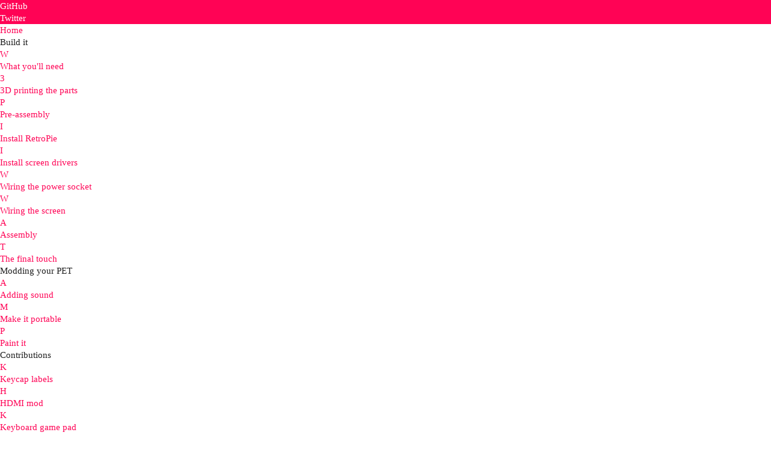

--- FILE ---
content_type: text/html;charset=UTF-8
request_url: https://commodorepetmini.com/contribute
body_size: 2425
content:
<!DOCTYPE html>
<html lang="en">
<head>
<meta charset="utf-8" />
<title>Commodore PET Mini</title>
<meta name="description" content="A working mini Commodore PET replica 3D-printing project" />
<meta name="copyright" content="Copyright 2019 Tin.cat" />
<meta name="keywords" content="Commodore PET,retro computing,retro computer,Commodore,Raspberry Pi,3D Printing" />
<meta name="robots" content="index,follow" />
<link rel="stylesheet" type="text/css" href="/css?set=coreUiComponents:d41d8cd98f00b204e9800998ecf8427e-main:f4f4957f8ab94ea6bb85ccf092c26cb7-uiComponents:e003c5fcb3e2e3f094f84d3b1b661fef&version=1594616400" />
<script type="text/javascript" src="/js?set=coreUiComponents:d41d8cd98f00b204e9800998ecf8427e-main:d41d8cd98f00b204e9800998ecf8427e-uiComponents:d41d8cd98f00b204e9800998ecf8427e&version=1601517600"></script>
<meta name="viewport" content="width=device-width, user-scalable=yes, initial-scale=1, maximum-scale=2" />
<meta name="application-name" content="Commodore PET Mini" />
<meta name="msapplication-TileColor" content="#dd2153" />
<meta name="msapplication-TileImage" content="/res/favicons/mstile-150x150.png" />
<meta name="apple-mobile-web-app-title" content="Commodore PET Mini" />
<link rel="apple-touch-icon" sizes="180x180" href="/res/favicons/apple-touch-icon.png" />
<link rel="icon" type="image/png" href="/res/favicons/favicon-16x16.png" sizes="16x16" />
<link rel="icon" type="image/png" href="/res/favicons/favicon-32x32.png" sizes="32x32" />
</head>
<body>
<div id="UiComponentPanel" class=" noAnimations"><div class="header"><a href="/" class="logo wide" style="background-image: url('/res/img/commodorePetMiniLogoWhite.svg?v=2');"></a><a href="/" class="logo small" style="background-image: url('/res/img/commodorePetMiniIconWhite.svg');"></a></div><div class="top"><div class="topLeft"></div><div class="topRight"><a href="https://github.com/tin-cat/commodore-pet-mini" target="_newwindow" class="UiComponentMenuOption"><div class="UiComponentIcon white github"></div><div class="title">GitHub</div></a><a href="https://twitter.com/lorenzoherrera" target="_newwindow" class="UiComponentMenuOption"><div class="UiComponentIcon white twitter"></div><div class="title">Twitter</div></a></div></div><div class="main"><a href="/" class="UiComponentMenuOption selected"><div class="UiComponentIcon white home"></div><div class="title">Home</div></a><div class="UiComponentMenuOptionWithSuboptions open" id="696f9d94dd17c"><div class="UiComponentMenuOption"><div class="UiComponentIcon white buildit"></div><div class="title">Build it</div><div class="dropdownArrow"></div></div><div class="subOptions"><a href="/documentation/building/what-you-need" class="UiComponentMenuOption"><div class="letterIcon">W</div><div class="title">What you'll need</div></a><a href="/documentation/building/3d-printing" class="UiComponentMenuOption"><div class="letterIcon">3</div><div class="title">3D printing the parts</div></a><a href="/documentation/building/pre-assembly" class="UiComponentMenuOption"><div class="letterIcon">P</div><div class="title">Pre-assembly</div></a><a href="/documentation/building/install-retropie" class="UiComponentMenuOption"><div class="letterIcon">I</div><div class="title">Install RetroPie</div></a><a href="/documentation/building/install-screen-drivers" class="UiComponentMenuOption"><div class="letterIcon">I</div><div class="title">Install screen drivers</div></a><a href="/documentation/building/wiring-power-socket" class="UiComponentMenuOption"><div class="letterIcon">W</div><div class="title">Wiring the power socket</div></a><a href="/documentation/building/wiring-screen" class="UiComponentMenuOption"><div class="letterIcon">W</div><div class="title">Wiring the screen</div></a><a href="/documentation/building/assembly" class="UiComponentMenuOption"><div class="letterIcon">A</div><div class="title">Assembly</div></a><a href="/documentation/building/labels" class="UiComponentMenuOption"><div class="letterIcon">T</div><div class="title">The final touch</div></a></div></div>
            <script>
                $('#696f9d94dd17c').UiComponentMenuOptionWithSuboptions([]);
            </script>
        <div class="UiComponentMenuOptionWithSuboptions open" id="696f9d94dd194"><div class="UiComponentMenuOption"><div class="UiComponentIcon white modding"></div><div class="title">Modding your PET</div><div class="dropdownArrow"></div></div><div class="subOptions"><a href="/documentation/modding/sound" class="UiComponentMenuOption"><div class="letterIcon">A</div><div class="title">Adding sound</div></a><a href="/documentation/modding/portable-commodore-pet-mini" class="UiComponentMenuOption"><div class="letterIcon">M</div><div class="title">Make it portable</div></a><a href="/documentation/modding/paint" class="UiComponentMenuOption"><div class="letterIcon">P</div><div class="title">Paint it</div></a></div></div>
            <script>
                $('#696f9d94dd194').UiComponentMenuOptionWithSuboptions([]);
            </script>
        <div class="UiComponentMenuOptionWithSuboptions open" id="696f9d94dd19f"><div class="UiComponentMenuOption"><div class="UiComponentIcon white contribute"></div><div class="title">Contributions</div><div class="dropdownArrow"></div></div><div class="subOptions"><a href="/contribute/keycaps" class="UiComponentMenuOption"><div class="letterIcon">K</div><div class="title">Keycap labels</div></a><a href="/contribute/hdmi-mod" class="UiComponentMenuOption"><div class="letterIcon">H</div><div class="title">HDMI mod</div></a><a href="/contribute/keyboard-gamepad" class="UiComponentMenuOption"><div class="letterIcon">K</div><div class="title">Keyboard game pad</div></a><a href="/contribute/working-keyboard" class="UiComponentMenuOption"><div class="letterIcon">A</div><div class="title">A working keyboard</div></a><a href="/contribute" class="UiComponentMenuOption"><div class="letterIcon">H</div><div class="title">How to contribute</div></a></div></div>
            <script>
                $('#696f9d94dd19f').UiComponentMenuOptionWithSuboptions([]);
            </script>
        <a href="/user-builds" class="UiComponentMenuOption selected"><div class="UiComponentIcon white builds"></div><div class="title">Builds</div></a><a href="/to-do" class="UiComponentMenuOption selected"><div class="UiComponentIcon white todo"></div><div class="title">To do</div></a><a href="/goodies" class="UiComponentMenuOption selected"><div class="UiComponentIcon white goodies"></div><div class="title">Goodies</div></a><a href="/press" class="UiComponentMenuOption selected"><div class="UiComponentIcon white press"></div><div class="title">Press</div></a><a href="/about" class="UiComponentMenuOption selected"><div class="UiComponentIcon white about"></div><div class="title">About</div></a></div><div class="content"> <article class="UiComponentArticle isolated">

    <h1>How to contribute</h1>

    <p>
        You're welcome to contribute to the project in any way you want, here you have some suggestions:
    </p>

    <ol class="isolated">
        <li data-title="1">If you want to improve the design of the 3D models, feel free to push your changes to the <a href="https://github.com/tin-cat/commodore-pet-mini" target="GitHub">Commodore PET Mini official GitHub repository</a></li>
        <li data-title="2">If you have some suggestions to improve this website or you think something should be added or changed to this website, push your changes to the <a href="https://github.com/tin-cat/commodore-pet-mini-web" target="GitHub">Commodore PET Mini website GitHub repository</a>, or let me know via email to <a href="/cdn-cgi/l/email-protection#cba7a4b9aea5b1a48bbfa2a5e5a8aabf"><span class="__cf_email__" data-cfemail="234f4c51464d594c63574a4d0d404257">[email&#160;protected]</span></a></li>
        <li data-title="3">If you're proud of your Commodore PET Mini and want to share some beauty shots, check out the <a href="/user-builds">User builds section</a>.</li>
    </ol>

</article></div></div><script data-cfasync="false" src="/cdn-cgi/scripts/5c5dd728/cloudflare-static/email-decode.min.js"></script><script>
var _paq = _paq || [];
_paq.push(['trackPageView']);
_paq.push(['enableLinkTracking']);
(function() {
var u="//garfield.tin.cat/";
_paq.push(['setTrackerUrl', u+'piwik.php']);
_paq.push(['setSiteId', '19']);
var d=document, g=d.createElement('script'), s=d.getElementsByTagName('script')[0];
g.type='text/javascript'; g.async=true; g.defer=true; g.src=u+'piwik.js'; s.parentNode.insertBefore(g,s);
})();
</script><script type="text/javascript">
							$('#UiComponentPanel').UiComponentPanel({"isMainOpen":true,"iconHamburgerName":"hamburger","iconHamburgerVariant":"white"});
						</script><script defer src="https://static.cloudflareinsights.com/beacon.min.js/vcd15cbe7772f49c399c6a5babf22c1241717689176015" integrity="sha512-ZpsOmlRQV6y907TI0dKBHq9Md29nnaEIPlkf84rnaERnq6zvWvPUqr2ft8M1aS28oN72PdrCzSjY4U6VaAw1EQ==" data-cf-beacon='{"version":"2024.11.0","token":"e39dd431217145ed95deb9507b86ebbf","r":1,"server_timing":{"name":{"cfCacheStatus":true,"cfEdge":true,"cfExtPri":true,"cfL4":true,"cfOrigin":true,"cfSpeedBrain":true},"location_startswith":null}}' crossorigin="anonymous"></script>
</body>
</html>

--- FILE ---
content_type: text/css;charset=UTF-8
request_url: https://commodorepetmini.com/css?set=coreUiComponents:d41d8cd98f00b204e9800998ecf8427e-main:f4f4957f8ab94ea6bb85ccf092c26cb7-uiComponents:e003c5fcb3e2e3f094f84d3b1b661fef&version=1594616400
body_size: 1192
content:
 .errorPage {position: fixed;top: 0;left: 0;right: 0;bottom: 0;background-color: #000;background-size: cover;background-position: center;text-align: center;padding: 30% 80px;}.errorPage > h1 {background-color: #000;padding: 1em;color: #fff;} .card > div {border-radius: 20px;border: solid rgba(255, 3, 85, 1.00) 4px;}.card > div > .title {border-top-left-radius: 15px;border-top-right-radius: 15px;background: rgba(255, 3, 85, 1.00);color: #fff;padding: 7px 15px;}.card > div > .content {padding: 30px;}.card > div > .footer {border-top: solid rgba(255, 3, 85, 1.00) 4px;padding: 5px 10px;line-height: 1.4em;font-weight: 400;margin: 0;font-size: 18pt;color: rgba(255, 3, 85, 1.00);} html {height: 100%;}body {background-color: rgba(255, 255, 255, 1.00);margin: 0;font-family: Inconsolata;font-size: 11pt;font-weight: 400;line-height: 1.4em;color: rgba(30, 30, 30, 1.00);}body.dark {background-color: rgba(30, 30, 30, 1.00);color: rgba(255, 255, 255, 1.00);}h1, h2, h3, h4 {font-family: Roboto Slab;line-height: 1.4em;font-weight: 400;margin: 0;}h1 {font-size: 29pt;line-height: 1.3em;}h2 {font-size: 19pt;}h3 {font-size: 15pt;}@media only screen and (max-width: 500px) { body {}h1 {font-size: 22pt;}h2 {font-size: 16pt;}h3 {font-size: 15pt;} }a {color: rgba(255, 3, 85, 1.00);text-decoration: none;border-bottom: solid transparent 1px;}a:hover {border-bottom: solid 1px;}::selection {background: rgba(255, 150, 220, 1.00);color: #fff;}::-moz-selection {background: rgba(255, 150, 220, 1.00);color: #fff;}input:focus,select:focus,textarea:focus,button:focus {outline: none;}.marginBottom {margin-bottom: 10px !important;}.marginBottomDouble {margin-bottom: 20px !important;}.marginBottomTriple {margin-bottom: 30px !important;}.marginBottomQuadruple {margin-bottom: 40px !important;}.marginTop {margin-top: 10px !important;} input {border: solid #aaa 1px;font-size: 11pt;border-radius: 5px;padding: 10px 15px;}label {cursor: pointer;} #UiComponentPanel > .header,#UiComponentPanel > .top {background: rgba(255, 3, 85, 1.00) !important;}#UiComponentPanel > .top .UiComponentMenuOption > .title {color: #fff;}#UiComponentPanel > .main {padding-bottom: 100px;} .UiComponentArticle > .file {border-color: rgba(30, 30, 30, 1.00);color: rgba(30, 30, 30, 1.00);}.UiComponentArticle > a.file:hover {border-color: rgba(255, 3, 85, 1.00);color: rgba(255, 3, 85, 1.00);}.UiComponentArticle i {font-style: normal;background: rgba(0, 0, 0, .3);color: #fff;padding: 1px 6px;border-radius: 5px;white-space: nowrap;}.UiComponentArticle a[data-linkInfo] {position: relative;}.UiComponentArticle a[data-linkInfo]:after {content: attr(data-linkInfo);font-size: 75%;line-height: 0;position: relative;top: -0.5em;margin-left: .5em;color: #999;}.UiComponentArticle .disclaimer {opacity: .5;}.UiComponentArticle > .image.framed > img {background: rgba(255, 3, 85, 1.00);}.UiComponentArticle > .images > a.image:hover {opacity: 1;}.UiComponentArticle > .images > a.image:hover > img {box-shadow: 0 0 0 5px rgba(255, 3, 85, 1.00);}.UiComponentArticle > .image {position: relative;}.UiComponentArticle > .image > .badge {position: absolute;right: -20px;bottom: -20px;background-image: url('/res/img/AssSeenOnTv.png');background-repeat: no-repeat;background-size: 100% 100%;background-position: center;color: #fff;text-transform: uppercase;text-align: center;font-size: 12pt;line-height: 1.3em;transform: rotate(5deg);padding: 1em;}.UiComponentArticle > .image > .badge > .secondLine {font-size: 180%;font-weight: normal;}.UiComponentArticle .keyboardKey {border: none;background: #fbeaa8;border-bottom-left-radius: 0;border-bottom-right-radius: 0;font-weight: bold;color: rgba(0, 0, 0, 0.7);}.UiComponentArticle .keyboardKey::after {content: '';position: absolute;left: 0;right: 0;top: 100%;height: 3px;border: none;background: #ead582;border-bottom-left-radius: 2px;border-bottom-right-radius: 2px;}.UiComponentArticle > hr {border-bottom: dotted rgba(0, 0, 0, 0.2) 5px;}.UiComponentArticle > .image > .overlay {position: absolute;background: rgba(0, 0, 0, 0.5);border-radius: 10px;padding: 15px 20px;}.UiComponentArticle > .image > a.overlay:hover {background: rgba(0, 0, 0, 1);border-bottom-color: transparent;}.UiComponentArticle > .image > .overlay.center {left: 50%;top: 50%;-webkit-transform: translate(-50%, -50%);-moz-transform: translate(-50%, -50%);-o-transform: translate(-50%, -50%);transform: translate(-50%, -50%);}.UiComponentArticle > .image > .overlay.iconTitle {display: flex;flex-direction: column;justify-content: center;align-items: center;}.UiComponentArticle > .image > .overlay.iconTitle > .UiComponentIcon {width: 60px;height: 60px;background-size: 60px;-webkit-mask-size: 60px;-moz-mask-size: 60px;-o-mask-size: 60px;mask-size: 60px;}.UiComponentArticle > .image > .overlay.iconTitle > .title {text-align: center;color: #fff;} .UiComponentButton {border: solid rgba(30, 30, 30, 1.00) 1px;background: transparent;}.UiComponentButton > .title {color: rgba(30, 30, 30, 1.00);font-family: Inconsolata;line-height: 1.4em;font-weight: 400;font-size: 11pt;margin: 0;}.UiComponentButton:hover {opacity: .8;}.UiComponentButton.accent {border-color: transparent;background: rgba(255, 3, 85, 1.00);}.UiComponentButton.accent > .title {color: #fff;}

--- FILE ---
content_type: image/svg+xml
request_url: https://commodorepetmini.com/res/img/commodorePetMiniIconWhite.svg
body_size: 27
content:
<?xml version="1.0" encoding="utf-8"?>
<!-- Generator: Adobe Illustrator 19.2.0, SVG Export Plug-In . SVG Version: 6.00 Build 0)  -->
<svg version="1.1" id="Layer_1" xmlns="http://www.w3.org/2000/svg" xmlns:xlink="http://www.w3.org/1999/xlink" x="0px" y="0px"
	 width="109.1px" height="79.1px" viewBox="0 0 109.1 79.1" style="enable-background:new 0 0 109.1 79.1;" xml:space="preserve">
<style type="text/css">
	.st0{fill:#FFFFFF;}
</style>
<path class="st0" d="M84.7,13.6H28.5L12.6,61.2h86.2L84.7,13.6z M78.9,52.3C75.6,55,55.7,55,55.7,55s-19.9,0-23.2-2.8
	c-3.1-2.6-3-7.3-3-15.2c0-7.9,1.4-12.1,4.5-15c2.8-2.5,8.3-2.3,21.7-2.3s18.9-0.3,21.7,2.3c3.2,2.9,4.5,7.1,4.5,15
	C81.9,45,82,49.6,78.9,52.3z"/>
</svg>


--- FILE ---
content_type: image/svg+xml
request_url: https://commodorepetmini.com/res/img/commodorePetMiniLogoWhite.svg?v=2
body_size: 1641
content:
<?xml version="1.0" encoding="utf-8"?>
<!-- Generator: Adobe Illustrator 19.2.0, SVG Export Plug-In . SVG Version: 6.00 Build 0)  -->
<svg version="1.1" id="Layer_1" xmlns="http://www.w3.org/2000/svg" xmlns:xlink="http://www.w3.org/1999/xlink" x="0px" y="0px"
	 viewBox="0 0 618.1 75.3" style="enable-background:new 0 0 618.1 75.3;" xml:space="preserve">
<style type="text/css">
	.st0{fill:#FFFEFE;}
</style>
<g>
	<path class="st0" d="M46.5,29.3h-3.9l-1-5.7c-0.9-0.9-2-1.6-3.3-2.1c-1.3-0.6-2.8-0.8-4.6-0.8c-4.2,0-7.4,1.5-9.7,4.6
		s-3.4,6.9-3.4,11.6v0.6c0,4.7,1.1,8.6,3.3,11.6c2.2,3.1,5.3,4.6,9.2,4.6c1.8,0,3.5-0.3,5-0.9c1.5-0.6,2.7-1.3,3.5-2.1l1-5.7h3.9
		v7.2c-1.2,1.5-2.9,2.8-5.3,4c-2.3,1.2-5,1.8-8.1,1.8c-5.3,0-9.6-1.9-13-5.8S15,43.4,15,37.5v-0.6c0-5.9,1.7-10.8,5-14.7
		s7.7-5.8,13-5.8c3.1,0,5.8,0.6,8.1,1.8c2.3,1.2,4.1,2.5,5.3,4L46.5,29.3L46.5,29.3z"/>
	<path class="st0" d="M52.3,42c0-4.4,1.2-8.1,3.6-11c2.4-2.9,5.7-4.3,9.8-4.3c4.2,0,7.4,1.4,9.9,4.3c2.4,2.9,3.6,6.5,3.6,11v0.6
		c0,4.5-1.2,8.2-3.6,11c-2.4,2.9-5.7,4.3-9.8,4.3c-4.2,0-7.5-1.4-9.9-4.3c-2.4-2.9-3.6-6.5-3.6-11V42z M57.8,42.6
		c0,3.2,0.7,5.8,2,7.9c1.3,2.1,3.3,3.1,6,3.1c2.6,0,4.6-1,5.9-3.1c1.4-2.1,2-4.7,2-7.9V42c0-3.2-0.7-5.8-2-7.9
		c-1.4-2.1-3.3-3.1-6-3.1c-2.6,0-4.6,1-6,3.1s-2,4.7-2,7.9v0.6H57.8z"/>
	<path class="st0" d="M83.2,53.8l4.5-0.8V31.6l-4.5-0.8v-3.5h9.5l0.4,3.9c1-1.4,2.2-2.5,3.7-3.3s3.3-1.2,5.3-1.2s3.7,0.5,5.2,1.4
		c1.4,0.9,2.5,2.3,3.2,4.2c0.9-1.7,2.2-3.1,3.8-4.1s3.4-1.5,5.5-1.5c3.1,0,5.5,1.1,7.3,3.2s2.7,5.3,2.7,9.5v13.7l4.5,0.8v3.5h-14.6
		v-3.5l4.5-0.8V39.3c0-3-0.5-5.1-1.5-6.3c-1-1.2-2.5-1.8-4.5-1.8c-1.9,0-3.4,0.7-4.6,2c-1.2,1.3-1.8,3-2,5.1v14.8l4.5,0.8v3.5h-14.5
		v-3.5l4.5-0.8V39.3c0-2.8-0.5-4.9-1.6-6.2c-1.1-1.3-2.6-2-4.5-2c-1.7,0-3,0.3-4.1,1c-1.1,0.7-1.9,1.7-2.5,2.9v18l4.5,0.8v3.5H83.4
		v-3.5H83.2z"/>
	<path class="st0" d="M137,53.8l4.5-0.8V31.6l-4.5-0.8v-3.5h9.5l0.4,3.9c1-1.4,2.2-2.5,3.7-3.3s3.3-1.2,5.3-1.2s3.7,0.5,5.2,1.4
		c1.4,0.9,2.5,2.3,3.2,4.2c0.9-1.7,2.2-3.1,3.8-4.1c1.6-1,3.4-1.5,5.5-1.5c3.1,0,5.5,1.1,7.3,3.2s2.7,5.3,2.7,9.5v13.7l4.5,0.8v3.5
		h-14.6v-3.5l4.5-0.8V39.3c0-3-0.5-5.1-1.5-6.3c-1-1.2-2.5-1.8-4.5-1.8c-1.9,0-3.4,0.7-4.6,2c-1.2,1.3-1.8,3-2,5.1v14.8l4.5,0.8v3.5
		h-14.5v-3.5l4.5-0.8V39.3c0-2.8-0.5-4.9-1.6-6.2c-1.1-1.3-2.6-2-4.5-2c-1.7,0-3,0.3-4.1,1c-1.1,0.7-1.9,1.7-2.5,2.9v18l4.5,0.8v3.5
		H137V53.8z"/>
	<path class="st0" d="M191.7,42c0-4.4,1.2-8.1,3.6-11s5.7-4.3,9.8-4.3c4.2,0,7.4,1.4,9.9,4.3c2.4,2.9,3.6,6.5,3.6,11v0.6
		c0,4.5-1.2,8.2-3.6,11c-2.4,2.9-5.7,4.3-9.8,4.3c-4.2,0-7.5-1.4-9.9-4.3c-2.4-2.9-3.6-6.5-3.6-11V42z M197.1,42.6
		c0,3.2,0.7,5.8,2,7.9c1.3,2.1,3.3,3.1,6,3.1c2.6,0,4.6-1,5.9-3.1c1.4-2.1,2-4.7,2-7.9V42c0-3.2-0.7-5.8-2-7.9
		c-1.4-2.1-3.3-3.1-6-3.1c-2.6,0-4.6,1-6,3.1s-2,4.7-2,7.9v0.6H197.1z"/>
	<path class="st0" d="M243.9,53.8c-1,1.4-2.2,2.4-3.6,3.1c-1.4,0.7-3.1,1.1-4.9,1.1c-3.7,0-6.5-1.3-8.6-4s-3.1-6.2-3.1-10.5v-0.6
		c0-4.8,1-8.7,3.1-11.7s5-4.5,8.7-4.5c1.8,0,3.4,0.3,4.7,1c1.4,0.7,2.5,1.6,3.5,2.9V18.3l-4.5-0.8V14h4.5h5.5v39.1l4.5,0.8v3.5h-9.3
		L243.9,53.8z M229.1,43.4c0,3,0.6,5.5,1.9,7.3c1.2,1.8,3.2,2.8,5.8,2.8c1.6,0,3-0.4,4.1-1.1c1.1-0.7,2-1.8,2.8-3.1v-14
		c-0.7-1.3-1.6-2.3-2.8-3c-1.1-0.7-2.5-1.1-4.1-1.1c-2.6,0-4.5,1.1-5.8,3.3s-1.9,5-1.9,8.5V43.4z"/>
	<path class="st0" d="M257.8,42c0-4.4,1.2-8.1,3.6-11s5.7-4.3,9.8-4.3c4.2,0,7.4,1.4,9.9,4.3c2.4,2.9,3.6,6.5,3.6,11v0.6
		c0,4.5-1.2,8.2-3.6,11c-2.4,2.9-5.7,4.3-9.8,4.3c-4.2,0-7.5-1.4-9.9-4.3s-3.6-6.5-3.6-11V42z M263.3,42.6c0,3.2,0.7,5.8,2,7.9
		c1.3,2.1,3.3,3.1,6,3.1c2.6,0,4.6-1,5.9-3.1c1.4-2.1,2-4.7,2-7.9V42c0-3.2-0.7-5.8-2-7.9s-3.3-3.1-6-3.1s-4.6,1-6,3.1s-2,4.7-2,7.9
		v0.6H263.3z"/>
	<path class="st0" d="M289.7,30.8v-3.5h9.4l0.5,4.4c0.9-1.5,1.9-2.7,3.2-3.6c1.3-0.9,2.7-1.3,4.3-1.3c0.4,0,0.9,0,1.3,0.1
		s0.8,0.1,1,0.2l-0.7,5.1l-3.1-0.2c-1.4,0-2.7,0.3-3.6,1c-1,0.7-1.7,1.6-2.3,2.9v17.3l4.5,0.8v3.5h-14.5V54l4.5-0.8V31.6L289.7,30.8
		z"/>
	<path class="st0" d="M326.5,57.9c-4.2,0-7.5-1.4-10-4.2s-3.7-6.4-3.7-10.9v-1.2c0-4.3,1.3-7.8,3.8-10.7c2.5-2.8,5.6-4.3,9.1-4.3
		c4,0,7.1,1.2,9.2,3.7c2.1,2.4,3.1,5.7,3.1,9.8v3.4h-19.5l-0.1,0.1c0.1,2.9,0.8,5.3,2.2,7.1s3.4,2.8,5.9,2.8c1.9,0,3.5-0.3,4.9-0.8
		s2.6-1.3,3.6-2.2l2.1,3.6c-1.1,1-2.5,1.9-4.3,2.6C331.1,57.6,329,57.9,326.5,57.9z M325.7,31c-1.8,0-3.4,0.8-4.7,2.3
		c-1.3,1.5-2.1,3.5-2.4,5.8l0.1,0.1h13.9v-0.7c0-2.2-0.6-3.9-1.7-5.4C329.6,31.7,327.9,31,325.7,31z"/>
	<path class="st0" d="M375.6,16.9c4.3,0,7.7,1.1,10.1,3.3s3.6,5.2,3.6,8.8c0,3.7-1.2,6.6-3.6,8.8s-5.8,3.3-10.1,3.3H367v12l4.5,0.8
		v3.5H357v-3.5l4.5-0.8V21.2l-4.5-0.8v-3.5h4.5C361.5,16.9,375.6,16.9,375.6,16.9z M367,36.8h8.6c2.7,0,4.8-0.7,6.2-2.2
		c1.4-1.5,2-3.3,2-5.6c0-2.2-0.7-4.1-2-5.6c-1.4-1.5-3.4-2.3-6.2-2.3H367V36.8z"/>
	<path class="st0" d="M393.2,57.3v-3.5l4.5-0.8V21.2l-4.5-0.8v-3.5h31.1v9.7h-4.7l-0.4-5.4h-15.9v13.1h15.5v4.3h-15.5v14.5h16.3
		l0.4-5.4h4.7v9.7h-31.5V57.3z"/>
	<path class="st0" d="M462.8,16.9v9h-4.7l-0.4-4.6h-9v31.9l4.5,0.8v3.5h-14.5V54l4.5-0.8v-32h-9l-0.4,4.6h-4.7v-9L462.8,16.9
		L462.8,16.9z"/>
	<path class="st0" d="M519.5,24.9L519.5,24.9l-13.2,32.5h-3.6L489.6,25h-0.1l0.6,16.4v11.7l4.5,0.8v3.5h-14.5v-3.5l4.5-0.8V21.2
		l-4.5-0.8v-3.5h4.5h7l12.9,32.9h0.2l12.9-32.9H529v3.5l-4.5,0.8v31.9l4.5,0.8v3.5h-14.5v-3.5l4.5-0.8V41.3L519.5,24.9z"/>
	<path class="st0" d="M533.4,53.8l4.5-0.8V31.6l-4.5-0.8v-3.5h10v25.8l4.5,0.8v3.5h-14.5V53.8z M543.4,19.5H538V14h5.5L543.4,19.5
		L543.4,19.5z"/>
	<path class="st0" d="M551.3,53.8l4.5-0.8V31.6l-4.5-0.8v-3.5h9.4l0.4,4.5c1-1.6,2.3-2.8,3.8-3.7c1.5-0.9,3.2-1.3,5.2-1.3
		c3.2,0,5.8,1,7.5,2.9c1.8,1.9,2.7,4.8,2.7,8.8v14.7l4.5,0.8v3.5h-14.5V54l4.5-0.8V38.5c0-2.7-0.5-4.5-1.6-5.6
		c-1-1.1-2.6-1.7-4.8-1.7c-1.6,0-3,0.4-4.2,1.1c-1.2,0.8-2.2,1.8-2.9,3.1v17.7l4.5,0.8v3.5h-14.5L551.3,53.8L551.3,53.8z"/>
	<path class="st0" d="M588.8,53.8l4.5-0.8V31.6l-4.5-0.8v-3.5h10v25.8l4.5,0.8v3.5h-14.5V53.8z M598.8,19.5h-5.5V14h5.5V19.5z"/>
</g>
</svg>


--- FILE ---
content_type: application/javascript
request_url: https://commodorepetmini.com/js?set=coreUiComponents:d41d8cd98f00b204e9800998ecf8427e-main:d41d8cd98f00b204e9800998ecf8427e-uiComponents:d41d8cd98f00b204e9800998ecf8427e&version=1601517600
body_size: -267
content:
if (typeof obj === 'executeDeferredInlineJavascript') executeDeferredInlineJavascript();